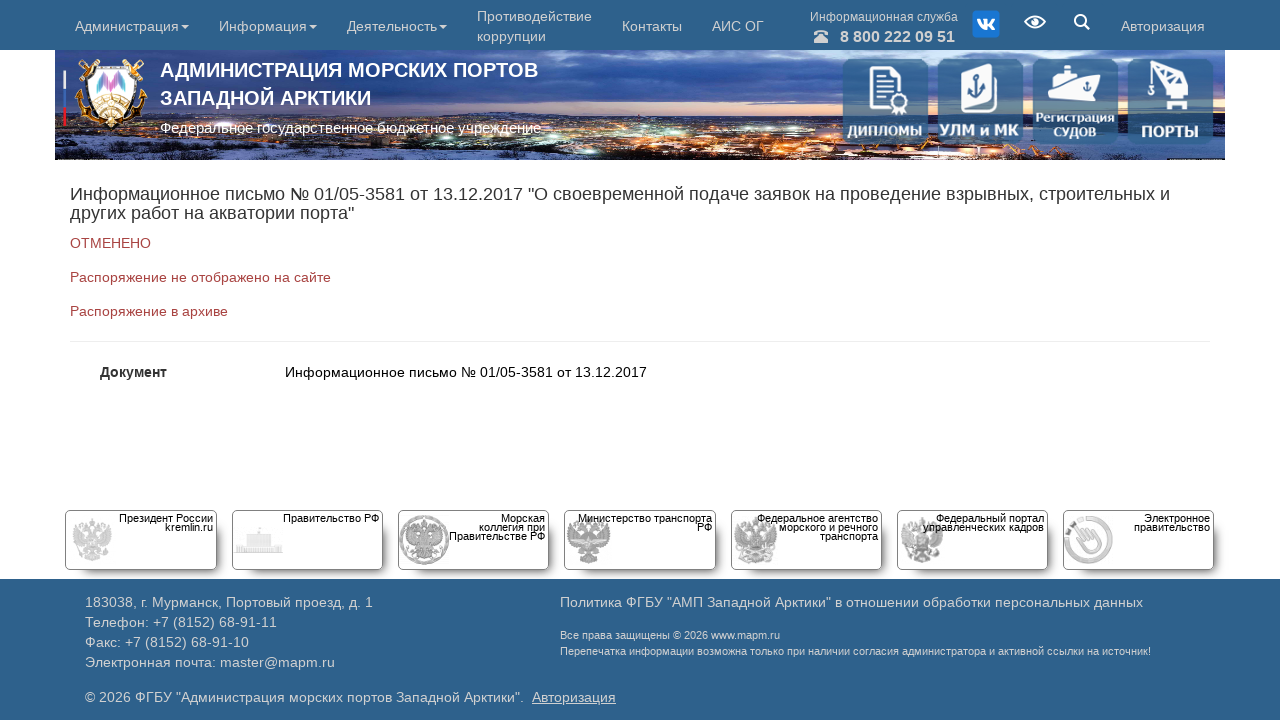

--- FILE ---
content_type: text/html; charset=utf-8
request_url: https://mapm.ru/Order/Details/22598
body_size: 6209
content:

<!DOCTYPE html>
<html lang="ru">
<head>
    <meta charset="utf-8" />
    <meta name="viewport" content="width=device-width, initial-scale=1.0">
    <title>Распоряжение капитана морского порта - ФГБУ Администрация морских портов Западной Арктики</title>
    <link href="/Content/css?v=JQ9z965mqgzUVqcV992ZuPY2ZCSbyp-raJd4RP6SYDc1" rel="stylesheet"/>

    <link href="/Content/themes/base/css?v=Ru9U3IrNN-k7AEsrBVNO_5wP3HLMBcwOXfekKBzVDsg1" rel="stylesheet"/>


    <script src="/bundles/modernizr?v=w9fZKPSiHtN4N4FRqV7jn-3kGoQY5hHpkwFv5TfMrus1"></script>

    <script src="/bundles/jquery?v=BgEWn8IDZDApYF138wymK_-S5eS7lixYZ7RmMwn3eDI1"></script>

    <script src="/bundles/jqueryui?v=y70dr8un4Tw2XdANU0qWa2Z_eettrMqLL_h29RBuTqA1"></script>

    <script src="/bundles/jqueryval?v=1oH6o5ctKcXjI0EACcmUrsXTAAFMMWWtM4emEJldqb41"></script>

    <script src="/bundles/bootstrap?v=9G67ugWPOxmy1GyedmUlF4EJapkuJ4fmX570BkoPVXU1"></script>


    

    

</head>

<body>
    <div id="wrapper">
        <span id="uhvb" style="display:none;"></span>

        <script src="/Scripts/jquery-2.1.1.min.js"></script>

<div class="navbar navbar-inverse navbar-static-top">
   <div class="container" style="padding-left:5px; padding-right:5px;">
      
       <div class="navbar-header" style="margin-right: 0px;">
           <button type="button" class="navbar-toggle" data-toggle="collapse" data-target=".navbar-collapse" title="меню" style="margin-right: 0px;">
               <span class="icon-bar"></span>
               <span class="icon-bar"></span>
               <span class="icon-bar"></span>
           </button>

       
           <ul class="nav navbar-nav navbar-toggle" style="padding: 0px; margin: 0px; border: 0px; margin-top: 5px;">
               <li class="dropdown fill-width">
                   <a id="telefonIS" href="tel:88002220951" style="text-align: center;">
                       <span class="mywrap_384" style="font-size:smaller;">Информационная служба&nbsp;&nbsp;</span>
                       <span class="mywrap"><br /></span>
                       <span class="glyphicon glyphicon-phone-alt"></span>
                       <span style="font-weight:bold;font-size:medium;">&nbsp;&nbsp;8 800 222 09 51</span>
                   </a>
               </li>
           </ul>

       </div> 
      <div class="navbar-collapse collapse" style="margin-right: 0px;">
          <ul class="nav navbar-nav">

              


              <li class="dropdown">
                  <a href="#" onclick="return false;" class="dropdown-toggle">Администрация<b class="caret"></b></a>
                  <ul class="dropdown-menu">
                      <li><a href="/Administration/Questions">Обращения граждан</a></li>
                      <li><a href="/Administration/Persons">Руководство</a></li>
                      <li><a href="/Administration/StructureAMP">Структурные подразделения</a></li>
                      <li><a href="/Administration/Phones">Контактные телефоны</a></li>
                      <li><a href="/Jobs">Вакансии</a></li>
                  </ul> 
              </li> 
              <li class="dropdown">
                  <a href="#" onclick="return false;" class="dropdown-toggle">Информация<b class="caret"></b></a>
                  <ul class="dropdown-menu">
                      <li><a href="/News/NewsToday">Новости</a></li>
                      <li><a href="/Administration/Docs">Официальные документы</a></li>
                      <li><a href="/Administration/SafetyHealth">Охрана труда</a></li>
                      <li><a href="/Administration/Eco">Экологический контроль</a></li>
                      <li><a href="/Administration/Stop_COVID">STOP COVID-19</a></li>
                      <li><a href="/Administration/OperativeInfo">Оперативная информация</a></li>
                      
                      <li>
                          <a href="/Administration/MTCargos">
                              <span>Сведения о перевалке и<br />технологическом накоплении<br />грузов на морских терминалах</span>
                          </a>
                      </li>

                  </ul> 
              </li> 
              <li class="dropdown">
                  <a href="#" onclick="return false;" class="dropdown-toggle">Деятельность<b class="caret"></b></a>
                  <ul class="dropdown-menu">
                      <li><a href="/Administration/Maintenance">Услуги</a></li>
                      
                      
                      <li><a href="/Administration/SeaPilots">Морские лоцманы</a></li>
                      <li><a href="/Ice/Ice">Ледокольные проводки</a></li>
                      <li><a href="/Administration/Zakupki">Закупки</a></li>
                      <li><a href="/Administration/OpenInfo">Раскрытие информации</a></li>
                      <li><a href="/Administration/Torgi">Торги на продажу имущества</a></li>
                  </ul> 
              </li> 
              <li class="dropdown fill-width">
                  
                  <a href="/Administration/AntiCorrupt">Противодействие<span class="mywrap"><br /></span> коррупции</a>
                  <ul class="dropdown-menu">
                      <li><a href="/AntiCorruption/Regulations">Нормативные правовые и иные акты в сфере противодействия коррупции</a></li>
                      <li><a href="/AntiCorruption/Expertise">Антикоррупционная экспертиза</a></li>
                      <li><a href="/AntiCorruption/Manuals">Методические материалы</a></li>
                      <li><a href="/AntiCorruption/Blanks">Формы документов, связанных с противодействием коррупции, для заполнения</a></li>
                      <li><a href="/AntiCorruption/Information">Сведения о доходах, расходах, об имуществе и обязательствах имущественного характера</a></li>
                      <li><a href="/AntiCorruption/Commission">Комиссия по соблюдению требований к служебному поведению и урегулированию конфликта интересов</a></li>
                      <li><a href="/AntiCorruption/Feedback">Обратная связь для сообщений о фактах коррупции</a></li>
                      <li><a href="/AntiCorruption/Reports">Доклады, отчеты, обзоры, статистическая информация</a></li>
                  </ul> 
              </li> 
              <li>
                  <a href="/Administration/Details">Контакты</a>
              </li>
              
          <li>
        <a href="http://og.mapm.ru/request" target="_self">АИС ОГ</a>
              
          </li>
          </ul> 
             <ul class="nav navbar-nav navbar-right">
        
        <li><a href="/Account/Login?returnUrl=%2FOrder%2FDetails%2F22598" id="loginLink">Авторизация</a></li>
    </ul>

         
      <ul class="nav navbar-nav navbar-right navbar-novisible">

          
          <li class="dropdown fill-width">
              <a href="tel:88002220951" style="text-align: center; padding-left: 5px; padding-right: 5px;">
                  <span style="font-size:smaller;">Информационная служба</span>
                  <br />
                  <span class="glyphicon glyphicon-phone-alt"></span>
                  <span style="font-weight:bold;font-size:medium;">&nbsp;&nbsp;8 800 222 09 51</span>
              </a>
          </li>

          <li>
              <a id="scr_vk_mapm" class="btn" href="https://vk.com/ampwestarctic" target="_blank">
                  <img src="/Content/img_newvid/vk-36.png" alt="Vk_MAPM" title="ВКонтакте" />
              </a>
          </li>
          <li>
              <a id="scr_special_mapm" class="btn" onclick="uvcl()">
                  <img src="/Content/img_newvid/special_bt.png" alt="Special_MAPM" title="Версия для слабовидящих" />
              </a>
          </li>
          <li>
              <div id="search_div" class="search_div">
                  

 
<div class="input-group" style="display:flex">
   <input type="text" id="_SText_id" name="_SText_name" class="form-control" style="width:80%; border:solid; border-color:#BDBDBD !important;" placeholder="поиск по сайту" /> &nbsp;&nbsp;
   <span style="margin:7px">
      
      <a onclick="findLoad(); return false;" href="#" class="search_a">Найти</a>
      
   </span>
</div>

<script src="/Content/js_work/SearchForm.js" type="text/javascript"></script>
              </div>
          </li>
          <li>
              <a id="scr_find_mapm" class="btn">
                  <img src="/Content/img_newvid/search_bt.png" alt="Find_MAPM" title="Поиск по сайту" />
              </a>
              

          </li>

          
      </ul>
      </div> 
   </div> 

</div> 


        
        
        <div>
            
<div class="container" style="padding-right: 0; padding-left: 0;">
    
    <div style="padding: 0 0 10px 0; top: 0;
      background: url('/Content/img_newvid/fon_mrm.jpg') no-repeat;
      background-size: 100% 100%;
      z-index: 0;">
        
        <div class="top_logo">
            <ul>
                <li class="top_logo_img">
                    <a href="/"><img src="/Content/img_newvid/LogoM-ru.png" border="0" alt="логотип АМП ЗА"></a>
                </li>
                <li class="top_logo_text_fon">
                    <font style="font-weight: bold;">
                        АДМИНИСТРАЦИЯ МОРСКИХ ПОРТОВ
                        <br />
                        ЗАПАДНОЙ АРКТИКИ
                    </font>
                    <br />
                    <font style="font-size: 77%;">
                        Федеральное государственное бюджетное учреждение
                    </font>
                </li>
            </ul>
        </div>

        <div class="top_img">
            <ul>
                
                <li><a href="/Administration/Diplom" class="mrm_dip"><p>ДИПЛОМЫ</p></a></li>
                <li><a href="/Administration/ULM_MK" class="mrm_ulm"><p>УЛМ и МК</p></a></li>
                <li><a href="/Administration/RegistrationShip" class="mrm_reg"><p>Регистрация<br />СУДОВ</p></a></li>
                <li><a href="/Administration/SeaPorts" class="mrm_port transition"><p>ПОРТЫ</p></a></li>
            </ul>
        </div>

        <div style="clear: both;"></div>
    </div>
    
</div>


        </div>

        
        <div class="container body-content" style="padding-top: 15px;">
            








<p class="h4">Информационное письмо № 01/05-3581 от 13.12.2017 "О своевременной подаче заявок на проведение взрывных, строительных и других работ на акватории порта" </p>
    <p class="text-danger">ОТМЕНЕНО</p> 
    <p class="text-danger">Распоряжение не отображено на сайте</p>
   <p class="text-danger">Распоряжение в архиве</p>
<hr />


<div>
    
    

    <div>

            <div class="col-md-12">
                <label class="control-label col-md-2" for="Documents">Документ</label>

                <div class="col-md-10">
                    
                    
    <p>
        <a href="/Document/GetDocument/18315">Информационное письмо № 01/05-3581 от 13.12.2017</a>
        &nbsp;
    </p>

                </div>

            </div>
    </div>


</div>
        </div> 

        <footer>
            <div class="container" style="padding: 0;">
                <div class="col-md-12 text-muted banner-container">
                    <div class="ban1">
                        <span><a target="_blank" href="http://www.kremlin.ru">Президент России<br />kremlin.ru</a></span>
                    </div>
                    <div class="ban2">
                        <span><a target="_blank" href="http://government.ru/">Правительство РФ</a></span>
                    </div>
                    <div class="ban3">
                        
                        <span> <a target="_blank" href="https://marine.org.ru/">Морская<br />коллегия при Правительстве РФ</a></span>
                    </div>
                    <div class="ban4">
                        <span><a target="_blank" href="https://www.mintrans.ru/">Министерство транспорта РФ</a></span>
                    </div>
                    <div class="ban7">
                        <span><a target="_blank" href="https://morflot.gov.ru/">Федеральное агентство морского и речного транспорта</a></span>
                    </div>
                    <div class="ban5">
                        <span> <a target="_blank" href="https://gossluzhba.gov.ru/">Федеральный портал<br />управленческих кадров</a></span>
                    </div>
                    <div class="ban6">
                        <span><a target="_blank" href="https://www.gosuslugi.ru/">Электронное правительство</a></span>
                    </div>

                    

                </div> 
            </div> 

            

            <!-- </footer> -->

            <div class="navbar navbar-inverse navbar-fixed-bottom">
                <div class="container">
                    <div class="col-md-4 navbar-nav" style="padding-right:5px;">
                        <p style="margin:9px 0 0 0;">
                            
                            183038, г. Мурманск, Портовый проезд, д. 1 <br />
                            Телефон: +7 (8152) 68-91-11<br />
                            Факс: +7 (8152) 68-91-10<br />
                            Электронная почта: <a href="mailto:master@mapm.ru">master@mapm.ru</a>
                        </p>

                    </div>
                    <div class="col-md-1 navbar-nav"></div>
                    <div class="col-md-7 navbar-nav">
                        
                        <p style="margin: 9px 0 0 0;">
                            <a href="/Administration/N152">Политика ФГБУ "АМП Западной Арктики" в отношении обработки персональных данных</a>
                        </p>
                        <p style="margin: 0; font-size: 0.8em; margin: 9px 0 0 0;">
                            Все права защищены &copy; 2026 www.mapm.ru<br />
                            Перепечатка информации возможна только при наличии согласия администратора и активной ссылки на источник!
                        </p>
                        
                    </div>

                    <div class="col-md-12 text-left text-muted navbar-nav">
                        <p style="margin: 9px 0;">
                            &copy; 2026 ФГБУ "Администрация морских портов Западной Арктики".&nbsp;
<a href="/Account/Login?returnUrl=%2FOrder%2FDetails%2F22598" id="loginLinkFooter" style="text-decoration: underline;">Авторизация</a>                        </p>

                    </div>

                </div>
            </div>
        </footer>
      
    </div> 

   <a href="#0" class="cd-top">Top</a>
   <script src="/Scripts/back-to-top.js"></script>

   
   <script src="/Scripts/uhpv-full.min.js"></script>
   <script type="text/javascript">
      var uhe = 2,
          lng = 'ru',
          has = 0,
          imgs = 1,
          bg = 1,
          hwidth = 0,
          bgs = ['1', '2', '3'],
          fonts = ['17', '21', '25'];
      $(document).ready(function () { uhpv(has) });
   </script>

   
   <script type="text/javascript">
      $(document).ready(function () {
         //$('#search_bt').click(function () {
         $('#scr_find_mapm').click(function () {
            if ($("#search_div").is(":hidden")) {
                $("#search_div").stop(true, false).slideDown("slow");
            } else {
                $("#search_div").stop(true, false).slideUp("slow");
            }
         });
      })
   </script>

</body>
</html>


--- FILE ---
content_type: application/x-javascript
request_url: https://mapm.ru/Content/js_work/SearchForm.js
body_size: 1003
content:
//процедуры для Search/SearchForm
function strip(html) {
    var tmp = document.createElement("div");
    tmp.innerHTML = html;
    return tmp.textContent || tmp.innerText;
};

function update_find() {
    var findtext = encodeURIComponent($("#TextV").val());
    /* $("#searchpages").load('@(Url.Action("FindRezults","Search",null, Request.Url.Scheme))?text_search=' + findtext);*/
    //var link = '@(Url.Action("FindRezults", "Search", new { text_search = "findtext" }, Request.Url.Scheme))';
    //link = link.replace("findtext", findtext);
    var link = '/Search/FindRezults?text_search=' + findtext;

    $.ajax({
        url: link,
        success: function (result) { $("#searchpages").html(result); },
        error: function (xml, status, err) {
            //console.log("Search - ошибка запроса");
            //$("#searchpages").load('@(Url.Action("FindRezults","Search",null, Request.Url.Scheme))?text_search=');
            $("#searchpages").load('/Search/FindRezults?text_search=');
        }
    });
};


//процедуры для Shared/_SearchPartial
/* для ссылки
//function Submit() {
//   var findtext = encodeURIComponent($("#_SText_id").val());
//   //window.open('@(Url.Action("SearchForm","Search",null, Request.Url.Scheme))?SText=' + findtext, '_self');
//   var link = '/Search/SearchForm?SText=' + findtext;
//   window.open(link, '_self');
//   }*/

/* $(document).submit(function () {
    var findtext = encodeURIComponent($("#_SText_id").val());
    //window.open('@(Url.Action("SearchForm","Search",null, Request.Url.Scheme))?SText=' + findtext, '_self');
    var link = '/Search/SearchForm?SText=' + findtext;
    window.open(link, '_self');
}); */

function findLoad() {
    var findtext = encodeURIComponent($("#_SText_id").val());
    /* window.open('@(Url.Action("SearchForm","Search",null, Request.Url.Scheme))?SText=' + findtext, '_self');*/

    //var link = '@(Url.Action("SearchForm", "Search", new { SText = "findtext" }, Request.Url.Scheme))';
    //link = link.replace("findtext", findtext);
    var link = '/Search/SearchForm?SText=' + findtext;
    
    $.ajax({
        url: link,
        success: function (result) { window.open(link, '_self'); },
        error: function (xml, status, err) {
            //console.log('Search - ошибка запроса');
            //window.open('@(Url.Action("SearchForm","Search",null, Request.Url.Scheme))', '_self');
            window.open('/Search/SearchForm?SText=', '_self');
        }
    });
};

$('#_SText_id').keydown(function (e) {
    if (e.key === "Enter") { //e.keyCode == 13
        findLoad();
    }
});

--- FILE ---
content_type: application/x-javascript
request_url: https://mapm.ru/Scripts/uhpv-full.min.js
body_size: 3009
content:
var timg = '', tf = '', bd = '', bd1 = '', bd2 = '', hmw = '', ac = 0, bbg = 0, mf = 15, al = '', ab = '', mpf = '', lgs = {};

function uhpv(a)
{
    if (a)
    {
        hsc('uha', 'a')
    }
    if (uhe && hgc('uha'))
    {
        if (hgc('uhf'))
        {
            mf = hgc('uhf')
        }
        else
        {
            mf = fonts[0]
        }
        if (hgc('hpvbg'))
        {
            bbg = hgc('hpvbg')
        }
        if (uhe !== 1)
        {
            mpf = 'fixed'
        }
        if (hwidth)
        {
            hmw = hwidth + 'px'
        }
        else
        {
            hmw = '100%'
        };
        bd1 = '<div id="hpvgd" style="position:' + mpf + ';"><div id="hpvdiv" class="h-mdiv" style="width:' + hmw +
            ';"><div style="display:table-cell;" id="uhvv"><div id="fsd" class="h-ldiv">' + lg(lng, 3) +
            ' </div><div id="vimg" class="h-ldiv" style="display:none;"><span class="hswm"> | </span>' + lg(lng, 4) +
            ' </div><div id="vbg" class="h-ldiv" style="display:none;"><span class="hswm"> | </span>' + lg(lng, 5) +
            ' </div><div id="vch" class="h-rdiv" style="display:none;"><a href="javascript:uvcl()" class="uhpv-l" id="maf">' + lg(lng, 6) +
            '</a></div></div></div></div><div id="h-f"></div>';
        if (uhe == 1 || uhe == 2)
        {
            bd = bd1
        }
        else if (uhe == 3)
        {
            bd = bd2
        }
        if (!$('#hpvdiv').text())
        {
            if ($('#puzadpn').text())
            {
                $('#puzadpn').after(bd)
            }
            else
            {
                $('body').prepend(bd)
            }
            for (var nf = 0; nf < fonts.length; nf++)
            {
                if (fonts[nf] == mf)
                {
                    al = ' h-al'
                }
                else
                {
                    al = ''
                };
                $('#fsd').append('<a href="javascript://" onclick="uHPV(' + fonts[nf] + ',this)" id="maf" style="font-size:' + fonts[nf] +
                    'px !important;" class="uhpv-a' + al + '">' + lg(lng, 7) + '</a> ');
                if (nf == fonts.length - 1)
                    $('#hpvdiv').show()
            }
            if (imgs)
            {
                if (hgc('hpvi'))
                {
                    timm = lg(lng, 1);
                    $('img:visible').addClass('h-ni')
                }
                else
                {
                    timm = lg(lng, 2)
                }
                timg = '<a href="javascript://" onclick="uHPI()" class="uhpv-l hvit" id="maf">' + timm + '</a>';
                $('#vimg').append(timg);
                $('#vimg').show()
            }
            if (bg)
            {
                if (bgs.length)
                {
                    for (var nb = 0; nb < bgs.length; nb++)
                    {
                        if (bgs[nb] == bbg)
                        {
                            ab = ' h-ab'
                        }
                        else
                        {
                            ab = ''
                        };
                        tf += '<a href="javascript://" onclick="uHPB(' + bgs[nb] + ',this)" class="h-background-' + bgs[nb] + ' h-fi' + ab +
                            '" id="maf">' + lg(lng, 7) + '</a>';
                    }
                    tf += '<a href="javascript://" onclick="uHPB(0,this)" id="maf" class="hcmaf">' + lg(lng, 8) + '</a>';
                    $('#vbg').append(tf);
                    $('#vbg').show()
                }
            }
            if (!a)
            {
                $('#vch').show()
            }
        }
        if (hwidth < 1200)
        {
            mhw = 1200
        }
        else
        {
            mhw = $('#hpvdiv').width()
        }
        if ($(window).width() < mhw)
        {
            $('.h-ldiv,.h-rdiv').css({ 'float': 'none', 'text-align': 'left', 'position': 'static', 'padding-left': '5px' });
            $('.hswm').hide()
        };
        $('body,table,div,tr,td,ul,li,span,a[id!=maf],p').css({ 'fontSize': mf + 'px' });
        $('h2,h3').css({ 'fontSize': 1.5 + 'em' }); /*добавлено МАПМ*/
        $('h4, .h3, .h4, .h3 a, .h4 a, .lead a, .div_compact a').css({ 'fontSize': 1.2 + 'em' }); /*добавлено МАПМ*/
        $('.linkslist li a, .docslist li a').css({ 'fontSize': 1.5 + 'em' }); /*добавлено МАПМ*/
        $('.port-item > a').css({ 'fontSize': 1.2 + 'em' }); /*добавлено МАПМ xxx*/
        $('.submenu ul li a').css({ 'fontSize': 1.2 + 'em' }); /*добавлено МАПМ*/
        $('.news-box .post .date').css({ 'fontSize': mf + 'px' }); /*добавлено МАПМ*/
        $('.news-box .post h4 a').css({ 'fontSize': 1 + 'em' }); /*добавлено МАПМ*/
        $('.bottom_ul li a').css({ 'fontSize': 1.5 + 'em' }); /*добавлено МАПМ*/
        $('.top_img ul li a > p').css({ 'fontSize': 0.7 + 'em' }); /*добавлено МАПМ*/
        $('.h-mdiv,.h-ldiv,.h-rdiv,.h-fdiv,.uhpv-l,.hswm').css('fontSize', fonts[fonts.length - 1] + 'px');

        setTimeout(function () {
            $('.admBarCenter>div').attr({ 'style': 'font-size:11px;' });
            if (bbg && bbg > 0)
            {
                $('body,table,div[id!=hpvdiv][id!=fsd][id!=vimg][id!=vbg][id!=hpvgd][id!=uhvv][id!=vch],tr,td,ul,li,span[class!=hswm],a[id!=maf],p,b').addClass('h-background-' + bbg);
                $('h2, h3, label').addClass('h-background-' + bbg); /*добавлено МАПМ*/
                $('.news-box, .news-box .post, .news-box .post .date').addClass('h-background-' + bbg); /*добавлено МАПМ*/
                $('#puzadpn .h-background-' + bbg).removeClass('h-background-' + bbg)
            }
            if (!hwidth)
            {
                $('#fsd').css('padding-left', '15px');
                $('#vch').css('padding-right', '15px')
            }
        }, 1);

        if (uhe == 2)
        {
            $('#h-f').height($('#hpvdiv').height())
        }
        if (uhe == 3)
        {
            $('#hpvgd2').css('top', (($(window).height() - Number(200)) / 2) + 'px')
        }
    }
    else
    {
        $('#uhvb').show()
    }
}

function uvcl()
{
    if (hgc('uha')) {
        hdc('uha');
        window.location.reload()
    }
    else
    {
        hsc('uha', 'a');
        $('#uhvb').hide();
        uhpv(has)
    }
}

function lg(c, n)
{
    return lgs[c][n]
}

function uHPV(f, t)
{
    hsc("uhf", f);
    $('.uhpv-a').removeClass('h-al');
    $(t).addClass('h-al');
    uhpv(has)
}

function uHPI()
{
    if (hgc('hpvi'))
    {
        hdc('hpvi');
        $('.h-ni').removeClass('h-ni');
        $('.hvit').text(lg(lng, 2))
    }
    else
    {
        hsc('hpvi', 'v');
        $('img:visible').addClass('h-ni');
        $('.hvit').text(lg(lng, 1))
    }
}

function uHPB(n, t)
{
    $('.h-ab').removeClass('h-ab');
    $(t).addClass('h-ab');
    if (hgc('hpvbg'))
    {
        b = hgc('hpvbg')
    }
    else
    {
        b = 0
    }
    if (n == 0)
    {
        hsc('hpvbg', 0);
        $('.h-background-' + b + '[id!=maf]').removeClass('h-background-' + b)
    }
    else
    {
        hsc('hpvbg', n);
        if (b)
        {
            $('.h-background-' + b + '[id!=maf]').removeClass('h-background-' + b)
        };
        $('body,table,div[id!=hpvdiv][id!=fsd][id!=vimg][id!=vbg][id!=vch][id!=hpvgd][id!=uhvv],tr,td,ul,li,span[class!=hswm],a[id!=maf],p,b').addClass('h-background-' + n);
        $('h2, h3, label').addClass('h-background-' + n); /*добавлено МАПМ*/
        $('.news-box, .news-box .post, .news-box .post .date').addClass('h-background-' + n); /*добавлено МАПМ*/

        setTimeout(function () {
            $('#puzadpn .h-background-' + n).removeClass('h-background-' + n)
        }, 1)
    }
}

function hsc(name, value)
{
    document.cookie = name + "=" + escape(value) + ";expires=Mon,01-Jan-2030 00:00:00 GMT;path=/"
}

function hgc(fcm)
{
    var results = document.cookie.match('(^|;) ?' + fcm + '=([^;]*)(;|$)');
    if (results)
    {
        return (unescape(results[2]))
    }
    else
    {
        return null
    }
}

function hdc(fcm)
{
    var cookie_date = new Date();
    cookie_date.setTime(cookie_date.getTime() - 1);
    document.cookie = fcm += "=;expires=" + cookie_date.toGMTString() + ";path=/"
};

$(window).resize(function () { uhpv(has) });

lgs['ru'] = { 1: 'показать', 2: 'отключить', 3: 'Размер шрифтов:', 4: 'Изображения:', 5: 'Фон:', 6: 'Выключить', 7: 'A', 8: 'X' };
lgs['en']={1:'show',2:'disable',3:'Font Size:',4:'Images:',5:'Background:',6:'Switch off',7:'A',8:'X'};
lgs['ua']={1:'показати',2:'відключити',3:'Розмір шрифтів:',4:'Зображення:',5:'Фон:',6:'Вимкнути',7:'A',8:'X'}